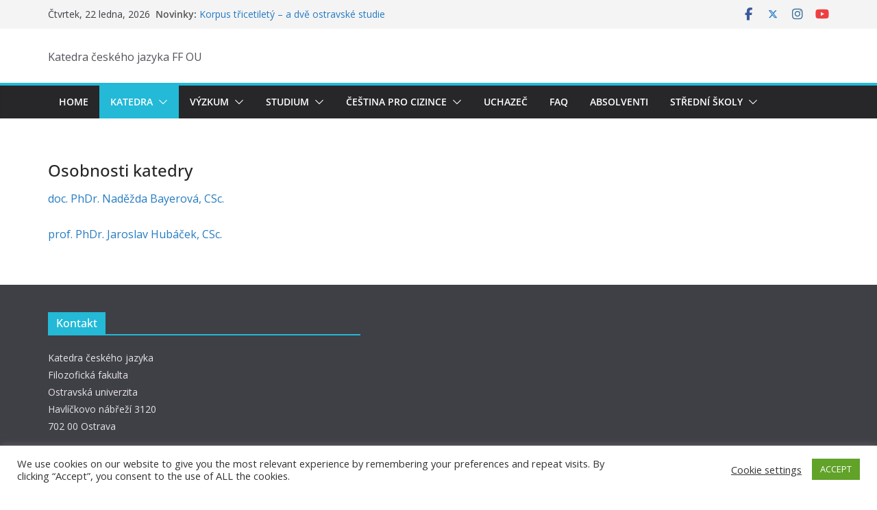

--- FILE ---
content_type: text/css
request_url: https://kcj.osu.cz/wp-content/uploads/tlp-team/team-sc.css?ver=1726755749
body_size: 23309
content:
/*sc-7971-start*/.rt-team-container.rt-team-container-7971 .single-team-area .overlay a.detail-popup,.rt-team-container.rt-team-container-7971 .layout18 .single-team-area .tlp-overlay  a.share-icon,.rt-team-container.rt-team-container-7971 .layout18 .single-team-area .tlp-overlay .social-icons > a, .rt-team-container.rt-team-container-7971 .contact-info ul li i{color:#23b9d7;}.rt-team-container.rt-team-container-7971 .layout16 .single-team-area .social-icons, .rt-team-container.rt-team-container-7971 .layout16 .single-team-area:hover:before, .rt-team-container.rt-team-container-7971 .single-team-area .skill-prog .fill,.tlp-team .rt-team-container.rt-team-container-7971 .tlp-content, .tlp-popup-wrap-7971 .tlp-tooltip + .tooltip > .tooltip-inner, .tlp-modal-7971 .tlp-tooltip + .tooltip > .tooltip-inner, .rt-modal-7971 .tlp-tooltip + .tooltip > .tooltip-inner,.rt-team-container.rt-team-container-7971 .layout1 .tlp-content,.rt-team-container.rt-team-container-7971 .layout11 .single-team-area .tlp-title,.rt-team-container.rt-team-container-7971 .carousel7 .single-team-area .team-name,.rt-team-container.rt-team-container-7971 .layout14 .rt-grid-item .tlp-overlay, .rt-team-container.rt-team-container-7971 .carousel8 .rt-grid-item .tlp-overlay,.rt-team-container.rt-team-container-7971 .isotope6 .single-team-area h3 .team-name,.rt-team-container.rt-team-container-7971 .carousel8 .rt-grid-item .tlp-overlay .social-icons:before,.rt-team-container.rt-team-container-7971 .layout14 .rt-grid-item .tlp-overlay .social-icons:before,.rt-team-container.rt-team-container-7971 .skill-prog .fill,.rt-team-container.rt-team-container-7971 .special-selected-top-wrap .ttp-label,#rt-smart-modal-container.rt-modal-7971 .rt-smart-modal-header,.rt-team-container.rt-team-container-7971 .layout6 .tlp-info-block, .rt-team-container.rt-team-container-7971 .isotope-free .tlp-content,.rt-team-container.rt-team-container-7971 .layout17 .single-team-area:hover .tlp-content,.rt-team-container.rt-team-container-7971 .layout17 .single-team-area .social-icons a:hover,.rt-team-container.rt-team-container-7971 .layout18 .single-team-area .tlp-overlay  a.share-icon:hover,.rt-team-container.rt-team-container-7971 .layout18 .single-team-area .tlp-overlay  .social-icons > a:hover, .rt-team-container.rt-team-container-7971 .carousel9 .single-team-area .tlp-overlay{background:#23b9d7 !important;}.rt-team-container.rt-team-container-7971 .layout16 .single-team-area:hover:after{border-color:#23b9d7 !important;}.rt-team-container.rt-team-container-7971 .layout15 .single-team-area:before,.rt-team-container.rt-team-container-7971 .isotope10 .single-team-area:before,.rt-team-container.rt-team-container-7971 .carousel11 .single-team-area:before{background:rgba(35,185,215,0.8)}#rt-smart-modal-container.loading.rt-modal-7971 .rt-spinner, .rt-team-container.rt-team-container-7971 .tlp-team-skill .tooltip.top .tooltip-arrow, .tlp-popup-wrap-7971 .tlp-tooltip + .tooltip > .tooltip-arrow, .tlp-modal-7971 .tlp-tooltip + .tooltip > .tooltip-arrow, .rt-modal-7971 .tlp-tooltip + .tooltip > .tooltip-arrow {border-top-color:#23b9d7;}.rt-team-container.rt-team-container-7971 .layout6 .tlp-right-arrow:after{border-color: transparent #23b9d7;}.rt-team-container.rt-team-container-7971 .layout6 .tlp-left-arrow:after{border-color:#23b9d7 transparent transparent;}.rt-team-container.rt-team-container-7971 .layout12 .single-team-area h3 .team-name,.rt-team-container.rt-team-container-7971 .isotope6 .single-team-area h3 .team-name,.rt-team-container.rt-team-container-7971  .layout12 .single-team-area h3 .team-name,.rt-team-container.rt-team-container-7971 .isotope6 .single-team-area h3 .team-name {background:#23b9d7;}.tlp-popup-wrap-7971 .skill-prog .fill, .tlp-modal-7971 .skill-prog .fill{background-color:#23b9d7;}.rt-team-container.rt-team-container-7971 .special-selected-top-wrap .img:after{background:rgba(35,185,215,0.2)}#rt-smart-modal-container.rt-modal-7971 .rt-smart-modal-header a.rt-smart-nav-item{-webkit-text-stroke: 1px rgb(35,185,215);}#rt-smart-modal-container.rt-modal-7971 .rt-smart-modal-header a.rt-smart-modal-close{-webkit-text-stroke: 6px rgb(35,185,215);}.rt-team-container.rt-team-container-7971 h3,                .rt-team-container.rt-team-container-7971 .isotope1 .team-member h3,                .rt-team-container.rt-team-container-7971 h3 a,.rt-team-container.rt-team-container-7971 .overlay h3 a,                .rt-team-container.rt-team-container-7971 .layout8 .tlp-overlay h3 a,                .rt-team-container.rt-team-container-7971 .layout9 .single-team-area h3 a,                .rt-team-container.rt-team-container-7971 .layout6 .tlp-info-block h3 a,                .rt-team-container.rt-team-container-7971 .carousel11 .single-team-area .ttp-member-title h3 a,                .rt-team-container.rt-team-container-7971 .layout10 .tlp-overlay .tlp-title h3 a,                .rt-team-container.rt-team-container-7971 .layout11 .single-team-area .ttp-member-title h3 a,                .rt-team-container.rt-team-container-7971 .layout12 .single-team-area h3 a,                .rt-team-container.rt-team-container-7971 .layout15 .single-team-area .ttp-member-title h3 a,                .rt-team-container.rt-team-container-7971 .isotope5 .tlp-overlay h3 a,                .rt-team-container.rt-team-container-7971 .isotope6 .single-team-area h3 a,                .rt-team-container.rt-team-container-7971 .isotope10 .single-team-area .ttp-member-title h3 a,                .rt-team-container.rt-team-container-7971 .single-team-area .tlp-content h3 a{ font-size:18px; }.rt-team-container.rt-team-container-7971 h3:hover,                .rt-team-container.rt-team-container-7971 h3 a:hover,                .rt-team-container.rt-team-container-7971 .layout8 .tlp-overlay h3 a:hover,                .rt-team-container.rt-team-container-7971 .layout9 .single-team-area h3 a:hover,                .rt-team-container.rt-team-container-7971 .layout6 .tlp-info-block h3 a:hover,                .rt-team-container.rt-team-container-7971 .carousel11 .single-team-area .ttp-member-title h3 a:hover,                .rt-team-container.rt-team-container-7971 .layout12 .single-team-area h3 a:hover,                .rt-team-container.rt-team-container-7971 .overlay h3 a:hover,                .rt-team-container.rt-team-container-7971 .layout10 .tlp-overlay .tlp-title h3 a:hover,                .rt-team-container.rt-team-container-7971 .layout11 .single-team-area .ttp-member-title h3 a:hover,                .rt-team-container.rt-team-container-7971 .layout14 .rt-grid-item .tlp-overlay h3 a:hover,                .rt-team-container.rt-team-container-7971 .layout15 .single-team-area .ttp-member-title h3 a:hover,                .rt-team-container.rt-team-container-7971 .isotope5 .tlp-overlay h3 a:hover,                .rt-team-container.rt-team-container-7971 .isotope6 .single-team-area h3 a:hover,                .rt-team-container.rt-team-container-7971 .isotope10 .single-team-area .ttp-member-title h3 a:hover,                .rt-team-container.rt-team-container-7971 .single-team-area .tlp-content h3 a:hover{ color: #000000; }.rt-team-container.rt-team-container-7971 .tlp-position,.rt-team-container.rt-team-container-7971 .isotope10 .single-team-area .ttp-member-title .tlp-position a,.rt-team-container.rt-team-container-7971 .isotope1 .team-member .overlay .tlp-position,.rt-team-container.rt-team-container-7971 .layout11 .single-team-area .ttp-member-title .tlp-position a,.rt-team-container.rt-team-container-7971 .carousel11 .single-team-area .ttp-member-title .tlp-position a,.rt-team-container.rt-team-container-7971 .layout15 .single-team-area .ttp-member-title .tlp-position a,.rt-team-container.rt-team-container-7971 .layout16 .single-team-area .tlp-position a ,.rt-team-container.rt-team-container-7971 .tlp-position a,.rt-team-container.rt-team-container-7971 .layout17 .single-team-area .tlp-position a,.rt-team-container.rt-team-container-7971 .overlay .tlp-position,.rt-team-container.rt-team-container-7971 .tlp-layout-isotope .overlay .tlp-position{ font-size:14px; }.rt-team-container.rt-team-container-7971 .short-bio p,.rt-team-container.rt-team-container-7971 .short-bio p a,.rt-team-container.rt-team-container-7971 .overlay .short-bio p, .rt-team-container.rt-team-container-7971 .overlay .short-bio p a{font-size:12px;}.rt-team-container.rt-team-container-7971 .social-icons a,.rt-team-container.rt-team-container-7971 .layout17 .single-team-area .social-icons a,.rt-team-container.rt-team-container-7971 .layout17 .single-team-area .icons-wrapper a.share-icon{background:#2254e8;}/*sc-7971-end*//*sc-7963-start*/.rt-team-container.rt-team-container-7963 .single-team-area .overlay a.detail-popup,.rt-team-container.rt-team-container-7963 .layout18 .single-team-area .tlp-overlay  a.share-icon,.rt-team-container.rt-team-container-7963 .layout18 .single-team-area .tlp-overlay .social-icons > a, .rt-team-container.rt-team-container-7963 .contact-info ul li i{color:#23b9d7;}.rt-team-container.rt-team-container-7963 .layout16 .single-team-area .social-icons, .rt-team-container.rt-team-container-7963 .layout16 .single-team-area:hover:before, .rt-team-container.rt-team-container-7963 .single-team-area .skill-prog .fill,.tlp-team .rt-team-container.rt-team-container-7963 .tlp-content, .tlp-popup-wrap-7963 .tlp-tooltip + .tooltip > .tooltip-inner, .tlp-modal-7963 .tlp-tooltip + .tooltip > .tooltip-inner, .rt-modal-7963 .tlp-tooltip + .tooltip > .tooltip-inner,.rt-team-container.rt-team-container-7963 .layout1 .tlp-content,.rt-team-container.rt-team-container-7963 .layout11 .single-team-area .tlp-title,.rt-team-container.rt-team-container-7963 .carousel7 .single-team-area .team-name,.rt-team-container.rt-team-container-7963 .layout14 .rt-grid-item .tlp-overlay, .rt-team-container.rt-team-container-7963 .carousel8 .rt-grid-item .tlp-overlay,.rt-team-container.rt-team-container-7963 .isotope6 .single-team-area h3 .team-name,.rt-team-container.rt-team-container-7963 .carousel8 .rt-grid-item .tlp-overlay .social-icons:before,.rt-team-container.rt-team-container-7963 .layout14 .rt-grid-item .tlp-overlay .social-icons:before,.rt-team-container.rt-team-container-7963 .skill-prog .fill,.rt-team-container.rt-team-container-7963 .special-selected-top-wrap .ttp-label,#rt-smart-modal-container.rt-modal-7963 .rt-smart-modal-header,.rt-team-container.rt-team-container-7963 .layout6 .tlp-info-block, .rt-team-container.rt-team-container-7963 .isotope-free .tlp-content,.rt-team-container.rt-team-container-7963 .layout17 .single-team-area:hover .tlp-content,.rt-team-container.rt-team-container-7963 .layout17 .single-team-area .social-icons a:hover,.rt-team-container.rt-team-container-7963 .layout18 .single-team-area .tlp-overlay  a.share-icon:hover,.rt-team-container.rt-team-container-7963 .layout18 .single-team-area .tlp-overlay  .social-icons > a:hover, .rt-team-container.rt-team-container-7963 .carousel9 .single-team-area .tlp-overlay{background:#23b9d7 !important;}.rt-team-container.rt-team-container-7963 .layout16 .single-team-area:hover:after{border-color:#23b9d7 !important;}.rt-team-container.rt-team-container-7963 .layout15 .single-team-area:before,.rt-team-container.rt-team-container-7963 .isotope10 .single-team-area:before,.rt-team-container.rt-team-container-7963 .carousel11 .single-team-area:before{background:rgba(35,185,215,0.8)}#rt-smart-modal-container.loading.rt-modal-7963 .rt-spinner, .rt-team-container.rt-team-container-7963 .tlp-team-skill .tooltip.top .tooltip-arrow, .tlp-popup-wrap-7963 .tlp-tooltip + .tooltip > .tooltip-arrow, .tlp-modal-7963 .tlp-tooltip + .tooltip > .tooltip-arrow, .rt-modal-7963 .tlp-tooltip + .tooltip > .tooltip-arrow {border-top-color:#23b9d7;}.rt-team-container.rt-team-container-7963 .layout6 .tlp-right-arrow:after{border-color: transparent #23b9d7;}.rt-team-container.rt-team-container-7963 .layout6 .tlp-left-arrow:after{border-color:#23b9d7 transparent transparent;}.rt-team-container.rt-team-container-7963 .layout12 .single-team-area h3 .team-name,.rt-team-container.rt-team-container-7963 .isotope6 .single-team-area h3 .team-name,.rt-team-container.rt-team-container-7963  .layout12 .single-team-area h3 .team-name,.rt-team-container.rt-team-container-7963 .isotope6 .single-team-area h3 .team-name {background:#23b9d7;}.tlp-popup-wrap-7963 .skill-prog .fill, .tlp-modal-7963 .skill-prog .fill{background-color:#23b9d7;}.rt-team-container.rt-team-container-7963 .special-selected-top-wrap .img:after{background:rgba(35,185,215,0.2)}#rt-smart-modal-container.rt-modal-7963 .rt-smart-modal-header a.rt-smart-nav-item{-webkit-text-stroke: 1px rgb(35,185,215);}#rt-smart-modal-container.rt-modal-7963 .rt-smart-modal-header a.rt-smart-modal-close{-webkit-text-stroke: 6px rgb(35,185,215);}.rt-team-container.rt-team-container-7963 h3,                .rt-team-container.rt-team-container-7963 .isotope1 .team-member h3,                .rt-team-container.rt-team-container-7963 h3 a,.rt-team-container.rt-team-container-7963 .overlay h3 a,                .rt-team-container.rt-team-container-7963 .layout8 .tlp-overlay h3 a,                .rt-team-container.rt-team-container-7963 .layout9 .single-team-area h3 a,                .rt-team-container.rt-team-container-7963 .layout6 .tlp-info-block h3 a,                .rt-team-container.rt-team-container-7963 .carousel11 .single-team-area .ttp-member-title h3 a,                .rt-team-container.rt-team-container-7963 .layout10 .tlp-overlay .tlp-title h3 a,                .rt-team-container.rt-team-container-7963 .layout11 .single-team-area .ttp-member-title h3 a,                .rt-team-container.rt-team-container-7963 .layout12 .single-team-area h3 a,                .rt-team-container.rt-team-container-7963 .layout15 .single-team-area .ttp-member-title h3 a,                .rt-team-container.rt-team-container-7963 .isotope5 .tlp-overlay h3 a,                .rt-team-container.rt-team-container-7963 .isotope6 .single-team-area h3 a,                .rt-team-container.rt-team-container-7963 .isotope10 .single-team-area .ttp-member-title h3 a,                .rt-team-container.rt-team-container-7963 .single-team-area .tlp-content h3,                .rt-team-container.rt-team-container-7963 .single-team-area .tlp-content h3 a{ font-size:18px; }.rt-team-container.rt-team-container-7963 h3:hover,                .rt-team-container.rt-team-container-7963 h3 a:hover,                .rt-team-container.rt-team-container-7963 .layout8 .tlp-overlay h3 a:hover,                .rt-team-container.rt-team-container-7963 .layout9 .single-team-area h3 a:hover,                .rt-team-container.rt-team-container-7963 .layout6 .tlp-info-block h3 a:hover,                .rt-team-container.rt-team-container-7963 .carousel11 .single-team-area .ttp-member-title h3 a:hover,                .rt-team-container.rt-team-container-7963 .layout12 .single-team-area h3 a:hover,                .rt-team-container.rt-team-container-7963 .overlay h3 a:hover,                .rt-team-container.rt-team-container-7963 .layout10 .tlp-overlay .tlp-title h3 a:hover,                .rt-team-container.rt-team-container-7963 .layout11 .single-team-area .ttp-member-title h3 a:hover,                .rt-team-container.rt-team-container-7963 .layout14 .rt-grid-item .tlp-overlay h3 a:hover,                .rt-team-container.rt-team-container-7963 .layout15 .single-team-area .ttp-member-title h3 a:hover,                .rt-team-container.rt-team-container-7963 .isotope5 .tlp-overlay h3 a:hover,                .rt-team-container.rt-team-container-7963 .isotope6 .single-team-area h3 a:hover,                .rt-team-container.rt-team-container-7963 .isotope10 .single-team-area .ttp-member-title h3 a:hover,                .rt-team-container.rt-team-container-7963 .single-team-area .tlp-content h3 a:hover{ color: #000000; }.rt-team-container.rt-team-container-7963 .tlp-position,.rt-team-container.rt-team-container-7963 .isotope10 .single-team-area .ttp-member-title .tlp-position a,.rt-team-container.rt-team-container-7963 .isotope1 .team-member .overlay .tlp-position,.rt-team-container.rt-team-container-7963 .layout11 .single-team-area .ttp-member-title .tlp-position a,.rt-team-container.rt-team-container-7963 .carousel11 .single-team-area .ttp-member-title .tlp-position a,.rt-team-container.rt-team-container-7963 .layout15 .single-team-area .ttp-member-title .tlp-position a,.rt-team-container.rt-team-container-7963 .layout16 .single-team-area .tlp-position a ,.rt-team-container.rt-team-container-7963 .tlp-position a,.rt-team-container.rt-team-container-7963 .layout17 .single-team-area .tlp-position a,.rt-team-container.rt-team-container-7963 .overlay .tlp-position,.rt-team-container.rt-team-container-7963 .tlp-layout-isotope .overlay .tlp-position{ font-size:14px;font-weight:lighter; }.rt-team-container.rt-team-container-7963 .short-bio p,.rt-team-container.rt-team-container-7963 .short-bio p a,.rt-team-container.rt-team-container-7963 .overlay .short-bio p, .rt-team-container.rt-team-container-7963 .overlay .short-bio p a{font-size:12px;}.rt-team-container.rt-team-container-7963 .social-icons a,.rt-team-container.rt-team-container-7963 .layout17 .single-team-area .social-icons a,.rt-team-container.rt-team-container-7963 .layout17 .single-team-area .icons-wrapper a.share-icon{background:#2254e8;}/*sc-7963-end*//*sc-7967-start*/.rt-team-container.rt-team-container-7967 .single-team-area .overlay a.detail-popup,.rt-team-container.rt-team-container-7967 .layout18 .single-team-area .tlp-overlay  a.share-icon,.rt-team-container.rt-team-container-7967 .layout18 .single-team-area .tlp-overlay .social-icons > a, .rt-team-container.rt-team-container-7967 .contact-info ul li i{color:#23b9d7;}.rt-team-container.rt-team-container-7967 .layout16 .single-team-area .social-icons, .rt-team-container.rt-team-container-7967 .layout16 .single-team-area:hover:before, .rt-team-container.rt-team-container-7967 .single-team-area .skill-prog .fill,.tlp-team .rt-team-container.rt-team-container-7967 .tlp-content, .tlp-popup-wrap-7967 .tlp-tooltip + .tooltip > .tooltip-inner, .tlp-modal-7967 .tlp-tooltip + .tooltip > .tooltip-inner, .rt-modal-7967 .tlp-tooltip + .tooltip > .tooltip-inner,.rt-team-container.rt-team-container-7967 .layout1 .tlp-content,.rt-team-container.rt-team-container-7967 .layout11 .single-team-area .tlp-title,.rt-team-container.rt-team-container-7967 .carousel7 .single-team-area .team-name,.rt-team-container.rt-team-container-7967 .layout14 .rt-grid-item .tlp-overlay, .rt-team-container.rt-team-container-7967 .carousel8 .rt-grid-item .tlp-overlay,.rt-team-container.rt-team-container-7967 .isotope6 .single-team-area h3 .team-name,.rt-team-container.rt-team-container-7967 .carousel8 .rt-grid-item .tlp-overlay .social-icons:before,.rt-team-container.rt-team-container-7967 .layout14 .rt-grid-item .tlp-overlay .social-icons:before,.rt-team-container.rt-team-container-7967 .skill-prog .fill,.rt-team-container.rt-team-container-7967 .special-selected-top-wrap .ttp-label,#rt-smart-modal-container.rt-modal-7967 .rt-smart-modal-header,.rt-team-container.rt-team-container-7967 .layout6 .tlp-info-block, .rt-team-container.rt-team-container-7967 .isotope-free .tlp-content,.rt-team-container.rt-team-container-7967 .layout17 .single-team-area:hover .tlp-content,.rt-team-container.rt-team-container-7967 .layout17 .single-team-area .social-icons a:hover,.rt-team-container.rt-team-container-7967 .layout18 .single-team-area .tlp-overlay  a.share-icon:hover,.rt-team-container.rt-team-container-7967 .layout18 .single-team-area .tlp-overlay  .social-icons > a:hover, .rt-team-container.rt-team-container-7967 .carousel9 .single-team-area .tlp-overlay{background:#23b9d7 !important;}.rt-team-container.rt-team-container-7967 .layout16 .single-team-area:hover:after{border-color:#23b9d7 !important;}.rt-team-container.rt-team-container-7967 .layout15 .single-team-area:before,.rt-team-container.rt-team-container-7967 .isotope10 .single-team-area:before,.rt-team-container.rt-team-container-7967 .carousel11 .single-team-area:before{background:rgba(35,185,215,0.8)}#rt-smart-modal-container.loading.rt-modal-7967 .rt-spinner, .rt-team-container.rt-team-container-7967 .tlp-team-skill .tooltip.top .tooltip-arrow, .tlp-popup-wrap-7967 .tlp-tooltip + .tooltip > .tooltip-arrow, .tlp-modal-7967 .tlp-tooltip + .tooltip > .tooltip-arrow, .rt-modal-7967 .tlp-tooltip + .tooltip > .tooltip-arrow {border-top-color:#23b9d7;}.rt-team-container.rt-team-container-7967 .layout6 .tlp-right-arrow:after{border-color: transparent #23b9d7;}.rt-team-container.rt-team-container-7967 .layout6 .tlp-left-arrow:after{border-color:#23b9d7 transparent transparent;}.rt-team-container.rt-team-container-7967 .layout12 .single-team-area h3 .team-name,.rt-team-container.rt-team-container-7967 .isotope6 .single-team-area h3 .team-name,.rt-team-container.rt-team-container-7967  .layout12 .single-team-area h3 .team-name,.rt-team-container.rt-team-container-7967 .isotope6 .single-team-area h3 .team-name {background:#23b9d7;}.tlp-popup-wrap-7967 .skill-prog .fill, .tlp-modal-7967 .skill-prog .fill{background-color:#23b9d7;}.rt-team-container.rt-team-container-7967 .special-selected-top-wrap .img:after{background:rgba(35,185,215,0.2)}#rt-smart-modal-container.rt-modal-7967 .rt-smart-modal-header a.rt-smart-nav-item{-webkit-text-stroke: 1px rgb(35,185,215);}#rt-smart-modal-container.rt-modal-7967 .rt-smart-modal-header a.rt-smart-modal-close{-webkit-text-stroke: 6px rgb(35,185,215);}.rt-team-container.rt-team-container-7967 h3:hover,
                .rt-team-container.rt-team-container-7967 h3 a:hover,
                .rt-team-container.rt-team-container-7967 .layout8 .tlp-overlay h3 a:hover,
                .rt-team-container.rt-team-container-7967 .layout9 .single-team-area h3 a:hover,
                .rt-team-container.rt-team-container-7967 .layout6 .tlp-info-block h3 a:hover,
                .rt-team-container.rt-team-container-7967 .carousel11 .single-team-area .ttp-member-title h3 a:hover,
                .rt-team-container.rt-team-container-7967 .layout12 .single-team-area h3 a:hover,
                .rt-team-container.rt-team-container-7967 .overlay h3 a:hover,
                .rt-team-container.rt-team-container-7967 .layout10 .tlp-overlay .tlp-title h3 a:hover,
                .rt-team-container.rt-team-container-7967 .layout11 .single-team-area .ttp-member-title h3 a:hover,
                .rt-team-container.rt-team-container-7967 .layout14 .rt-grid-item .tlp-overlay h3 a:hover,
                .rt-team-container.rt-team-container-7967 .layout15 .single-team-area .ttp-member-title h3 a:hover,
                .rt-team-container.rt-team-container-7967 .isotope5 .tlp-overlay h3 a:hover,
                .rt-team-container.rt-team-container-7967 .isotope6 .single-team-area h3 a:hover,
                .rt-team-container.rt-team-container-7967 .isotope10 .single-team-area .ttp-member-title h3 a:hover,
                .rt-team-container.rt-team-container-7967 .single-team-area .tlp-content h3 a:hover{ color: #000000; }.rt-team-container.rt-team-container-7967 .social-icons a,.rt-team-container.rt-team-container-7967 .layout17 .single-team-area .social-icons a,.rt-team-container.rt-team-container-7967 .layout17 .single-team-area .icons-wrapper a.share-icon{background:#2254e8;}/*sc-7967-end*/